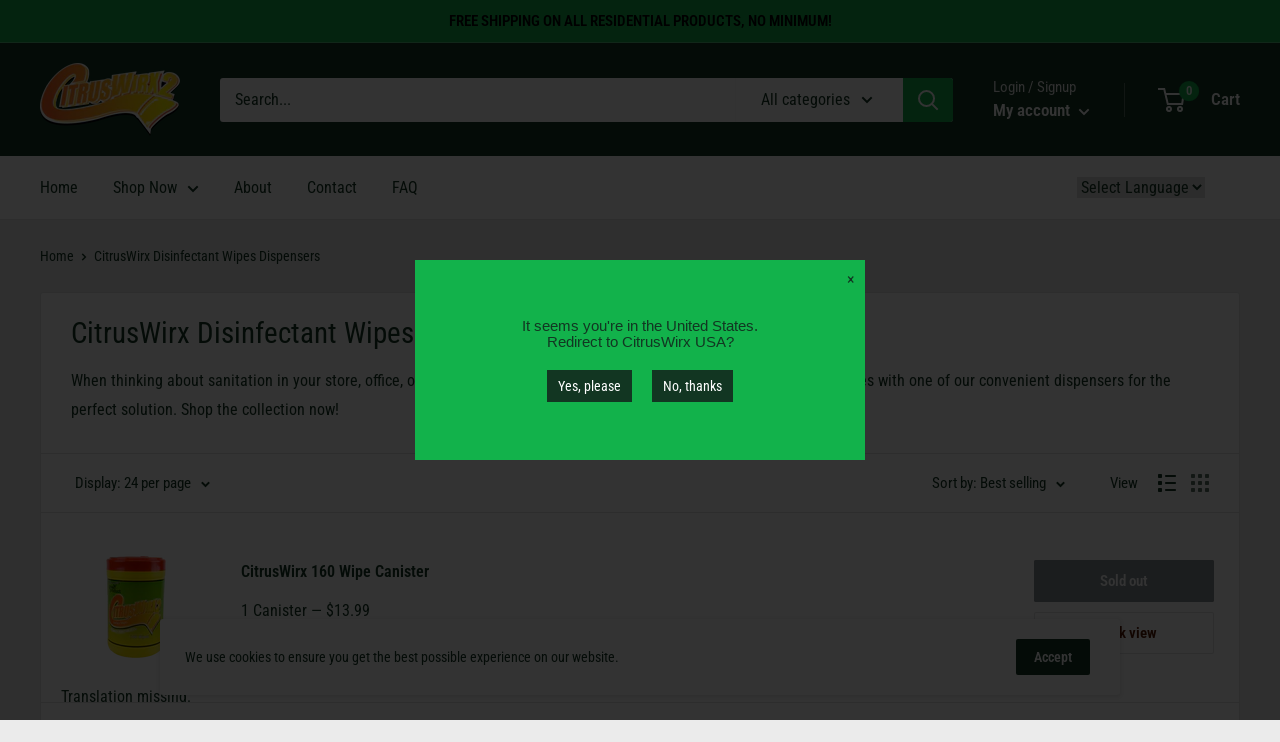

--- FILE ---
content_type: text/javascript
request_url: https://www.citruswirx.ca/cdn/shop/t/13/assets/custom.js?v=90373254691674712701608312373
body_size: -772
content:
//# sourceMappingURL=/cdn/shop/t/13/assets/custom.js.map?v=90373254691674712701608312373
